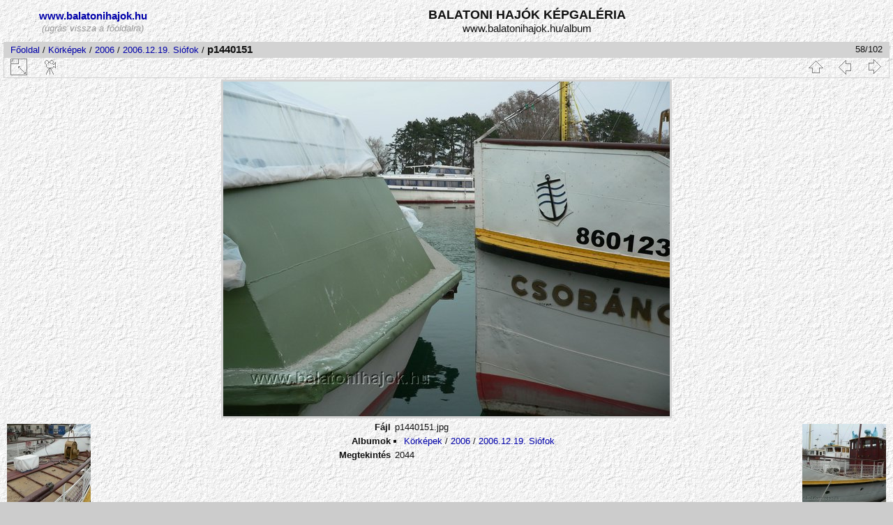

--- FILE ---
content_type: text/html; charset=utf-8
request_url: http://www.balatonihajok.hu/album/picture.php?/10548/category/korkep-20061219-siofok
body_size: 10642
content:
<!DOCTYPE html>
<html lang="hu" dir="ltr">
<head>
<meta charset="utf-8">
<meta name="generator" content="Piwigo (aka PWG), see piwigo.org">

 
<meta name="description" content="p1440151 - www.balatonihajok.hu képgaléria">

<title>p1440151 | www.balatonihajok.hu képgaléria</title>
<link rel="shortcut icon" type="image/x-icon" href="./local/favicon.ico">

<link rel="start" title="Főoldal" href="/album/" >
<link rel="search" title="Keresés" href="search.php" >

<link rel="first" title="Első oldal" href="picture.php?/10560/category/korkep-20061219-siofok" ><link rel="prev" title="Előző" href="picture.php?/10518/category/korkep-20061219-siofok" ><link rel="next" title="Következő" href="picture.php?/10586/category/korkep-20061219-siofok" ><link rel="last" title="Utolsó oldal" href="picture.php?/10506/category/korkep-20061219-siofok" ><link rel="up" title="Bélyegképek" href="index.php?/category/korkep-20061219-siofok" >
<link rel="canonical" href="picture.php?/10548">

 
	<!--[if lt IE 7]>
		<link rel="stylesheet" type="text/css" href="themes/default/fix-ie5-ie6.css">
	<![endif]-->
	<!--[if IE 7]>
		<link rel="stylesheet" type="text/css" href="themes/default/fix-ie7.css">
	<![endif]-->
	


<!-- BEGIN get_combined -->



<link rel="stylesheet" type="text/css" href="_data/combined/1rco1o.css">


<!-- END get_combined -->

<!--[if lt IE 7]>
<script type="text/javascript" src="themes/default/js/pngfix.js"></script>
<![endif]-->

  <meta name="robots" content="follow">
  
</head>

<body id="thePicturePage">

<div id="the_page">


<div id="theHeader"><table border="0" cellpadding="0" cellspacing="0"
 width="98%">
  <tbody>
    <tr>
      <td align="center" width="230"><big><big><b><small><a
 href="http://www.balatonihajok.hu" target="_top">www.balatonihajok.hu</a></small></b></big></big><br>
      <font color="#999999"><i>(ugrás
vissza a főoldalra)</i></font><br>
      </td>
      <td align="center"><big><big><strong>BALATONI
HAJÓK KÉPGALÉRIA<br>
      </strong></big> www.balatonihajok.hu/album</big>
      </td>
    </tr>
  </tbody>
</table>


<script type="text/javascript">
var gaJsHost = (("https:" == document.location.protocol) ? "https://ssl." : "http://www.");
document.write(unescape("%3Cscript src='" + gaJsHost + "google-analytics.com/ga.js' type='text/javascript'%3E%3C/script%3E"));
</script>
<script type="text/javascript">
var pageTracker = _gat._getTracker("UA-1934540-7");
pageTracker._trackPageview();
</script>
</div>


<div id="content">



<div id="imageHeaderBar">
	<div class="browsePath">
		<a href="/album/">Főoldal</a> / <a href="index.php?/category/korkep">Körképek</a> / <a href="index.php?/category/868">2006</a> / <a href="index.php?/category/korkep-20061219-siofok">2006.12.19. Siófok</a><span class="browsePathSeparator"> / </span><h2>p1440151</h2>
	</div>
</div>

<div id="imageToolBar">
<div class="imageNumber">58/102</div>
<div class="navigationButtons">

<a href="index.php?/category/korkep-20061219-siofok" title="Bélyegképek" class="pwg-state-default pwg-button"> <span class="pwg-icon pwg-icon-arrow-n"></span><span class="pwg-button-text">Bélyegképek</span> </a><a href="picture.php?/10518/category/korkep-20061219-siofok" title="Előző : p1440149" class="pwg-state-default pwg-button"> <span class="pwg-icon pwg-icon-arrow-w"></span><span class="pwg-button-text">Előző</span> </a><a href="picture.php?/10586/category/korkep-20061219-siofok" title="Következő : p1440152" class="pwg-state-default pwg-button pwg-button-icon-right"> <span class="pwg-icon pwg-icon-arrow-e"></span><span class="pwg-button-text">Következő</span> </a>
</div>


<div class="actionButtons">

<a id="derivativeSwitchLink" title="Kép méretek" class="pwg-state-default pwg-button" rel="nofollow"> <span class="pwg-icon pwg-icon-sizes"></span><span class="pwg-button-text">Kép méretek</span> </a> <div id="derivativeSwitchBox" class="switchBox"> <div class="switchBoxTitle">Kép méretek</div><span class="switchCheck" id="derivativeChecked2small" style="visibility:hidden">&#x2714; </span> <a href="javascript:changeImgSrc('_data/i/galleries/korkep/2006/20061219-siofok/p1440151-2s.jpg','2small','2small')">XXS - legkissebb<span class="derivativeSizeDetails"> (240 x 180)</span> </a><br><span class="switchCheck" id="derivativeCheckedxsmall" style="visibility:hidden">&#x2714; </span> <a href="javascript:changeImgSrc('_data/i/galleries/korkep/2006/20061219-siofok/p1440151-xs.jpg','xsmall','xsmall')">XS - kissebb<span class="derivativeSizeDetails"> (432 x 324)</span> </a><br><span class="switchCheck" id="derivativeCheckedsmall" style="visibility:hidden">&#x2714; </span> <a href="javascript:changeImgSrc('_data/i/galleries/korkep/2006/20061219-siofok/p1440151-sm.jpg','small','small')">S - kicsi<span class="derivativeSizeDetails"> (576 x 432)</span> </a><br><span class="switchCheck" id="derivativeCheckedOriginal">&#x2714; </span> <a href="javascript:changeImgSrc('./galleries/korkep/2006/20061219-siofok/p1440151.jpg','medium','Original')">Eredeti<span class="derivativeSizeDetails"> (640 x 480)</span> </a><br></div>
<a href="picture.php?/10548/category/korkep-20061219-siofok&amp;slideshow=" title="Diavetítés" class="pwg-state-default pwg-button" rel="nofollow"> <span class="pwg-icon pwg-icon-slideshow"></span><span class="pwg-button-text">Diavetítés</span> </a></div>
</div>

<div id="theImageAndInfos">
<div id="theImage">

<img src="./galleries/korkep/2006/20061219-siofok/p1440151.jpg" width="640" height="480" alt="p1440151.jpg" id="theMainImage" usemap="#mapOriginal" title="p1440151 - p1440151.jpg">

<map name="map2small"><area shape=rect coords="0,0,60,180" href="picture.php?/10518/category/korkep-20061219-siofok" title="Előző : p1440149" alt="p1440149"><area shape=rect coords="60,0,179,45" href="index.php?/category/korkep-20061219-siofok" title="Bélyegképek" alt="Bélyegképek"><area shape=rect coords="180,0,240,180" href="picture.php?/10586/category/korkep-20061219-siofok" title="Következő : p1440152" alt="p1440152"></map><map name="mapxsmall"><area shape=rect coords="0,0,108,324" href="picture.php?/10518/category/korkep-20061219-siofok" title="Előző : p1440149" alt="p1440149"><area shape=rect coords="108,0,322,81" href="index.php?/category/korkep-20061219-siofok" title="Bélyegképek" alt="Bélyegképek"><area shape=rect coords="324,0,432,324" href="picture.php?/10586/category/korkep-20061219-siofok" title="Következő : p1440152" alt="p1440152"></map><map name="mapsmall"><area shape=rect coords="0,0,144,432" href="picture.php?/10518/category/korkep-20061219-siofok" title="Előző : p1440149" alt="p1440149"><area shape=rect coords="144,0,429,108" href="index.php?/category/korkep-20061219-siofok" title="Bélyegképek" alt="Bélyegképek"><area shape=rect coords="433,0,576,432" href="picture.php?/10586/category/korkep-20061219-siofok" title="Következő : p1440152" alt="p1440152"></map><map name="mapOriginal"><area shape=rect coords="0,0,160,480" href="picture.php?/10518/category/korkep-20061219-siofok" title="Előző : p1440149" alt="p1440149"><area shape=rect coords="160,0,477,120" href="index.php?/category/korkep-20061219-siofok" title="Bélyegképek" alt="Bélyegképek"><area shape=rect coords="481,0,640,480" href="picture.php?/10586/category/korkep-20061219-siofok" title="Következő : p1440152" alt="p1440152"></map>


</div><div id="infoSwitcher"></div><div id="imageInfos">
	<div class="navThumbs">
			<a class="navThumb" id="linkPrev" href="picture.php?/10518/category/korkep-20061219-siofok" title="Előző : p1440149" rel="prev">
				<span class="thumbHover prevThumbHover"></span>
				<img src="_data/i/galleries/korkep/2006/20061219-siofok/p1440149-sq.jpg" alt="p1440149">
			</a>
			<a class="navThumb" id="linkNext" href="picture.php?/10586/category/korkep-20061219-siofok" title="Következő : p1440152" rel="next">
				<span class="thumbHover nextThumbHover"></span>
				<img src="_data/i/galleries/korkep/2006/20061219-siofok/p1440152-sq.jpg" alt="p1440152">
			</a>
	</div>

<dl id="standard" class="imageInfoTable">
<div id="File" class="imageInfo"> <dt>Fájl</dt> <dd>p1440151.jpg</dd> </div><div id="Categories" class="imageInfo"> <dt>Albumok</dt> <dd> <ul><li><a href="index.php?/category/korkep">Körképek</a> / <a href="index.php?/category/868">2006</a> / <a href="index.php?/category/korkep-20061219-siofok">2006.12.19. Siófok</a></li></ul> </dd> </div><div id="Visits" class="imageInfo"> <dt>Megtekintés</dt> <dd>2044</dd> </div>

</dl>

</div>
</div>



</div>
<div id="copyright">


  Az oldal motorja:	<a href="http://hu.piwigo.org" class="Piwigo">Piwigo</a>
  
</div>

</div>

<!-- BEGIN get_combined -->
<script type="text/javascript" src="themes/default/js/jquery.min.js?v2.9.0"></script>
<script type="text/javascript">//<![CDATA[

document.onkeydown = function(e){e=e||window.event;if (e.altKey) return true;var target=e.target||e.srcElement;if (target && target.type) return true;var keyCode=e.keyCode||e.which, docElem=document.documentElement, url;switch(keyCode){case 63235: case 39: if (e.ctrlKey || docElem.scrollLeft==docElem.scrollWidth-docElem.clientWidth)url="picture.php?/10586/category/korkep-20061219-siofok"; break;case 63234: case 37: if (e.ctrlKey || docElem.scrollLeft==0)url="picture.php?/10518/category/korkep-20061219-siofok"; break;case 36: if (e.ctrlKey)url="picture.php?/10560/category/korkep-20061219-siofok"; break;case 35: if (e.ctrlKey)url="picture.php?/10506/category/korkep-20061219-siofok"; break;case 38: if (e.ctrlKey)url="index.php?/category/korkep-20061219-siofok"; break;}if (url) {window.location=url.replace("&amp;","&"); return false;}return true;}
function changeImgSrc(url,typeSave,typeMap)
{
	var theImg = document.getElementById("theMainImage");
	if (theImg)
	{
		theImg.removeAttribute("width");theImg.removeAttribute("height");
		theImg.src = url;
		theImg.useMap = "#map"+typeMap;
	}
	jQuery('#derivativeSwitchBox .switchCheck').css('visibility','hidden');
	jQuery('#derivativeChecked'+typeMap).css('visibility','visible');
	document.cookie = 'picture_deriv='+typeSave+';path=/album/';
}
(window.SwitchBox=window.SwitchBox||[]).push("#derivativeSwitchLink", "#derivativeSwitchBox");
//]]></script>
<script type="text/javascript">
(function() {
var s,after = document.getElementsByTagName('script')[document.getElementsByTagName('script').length-1];
s=document.createElement('script'); s.type='text/javascript'; s.async=true; s.src='themes/default/js/switchbox.js?v2.9.0';
after = after.parentNode.insertBefore(s, after);
})();
</script>
<!-- END get_combined -->

</body>
</html>